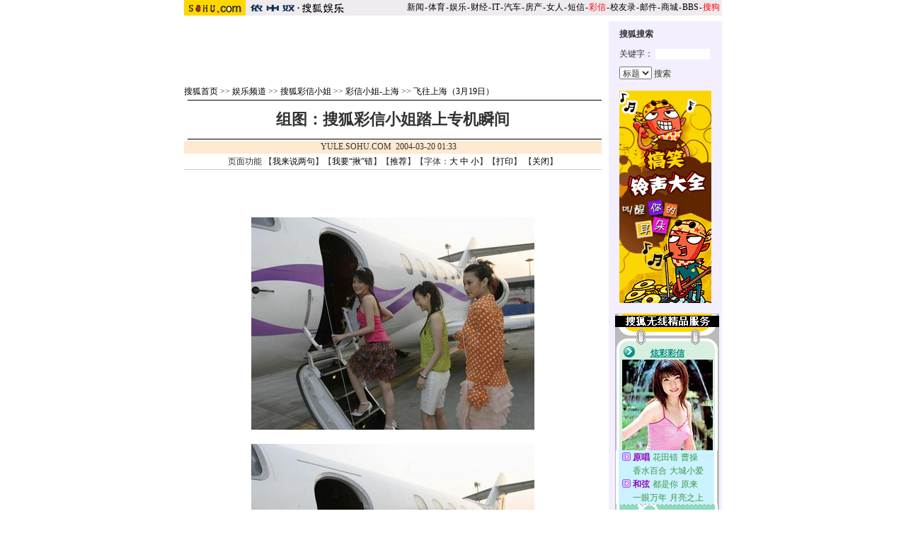

--- FILE ---
content_type: text/html
request_url: http://yule.sohu.com/2004/03/20/54/article219515486.shtml
body_size: 7528
content:










<html>
<head>
<title>组图：搜狐彩信小姐踏上专机瞬间-搜狐娱乐</title>
<meta http-equiv="content-type" content="text/html; charset=gb2312">
<sohu_cms_include:yule_style><link href=/040504/images/style.css rel=stylesheet type=text/css>
<style>
.content{ font-family: "宋体"; font-size: 14px; line-height: 19px; color: #000000; text-decoration: none; }
.btlnk {  font-size: 12px; line-height: 18px} 
.fclist{ font-family: "宋体"; font-size: 12px; line-height: 20px; color: #3F3F3F; text-decoration: none; }
a.fclist:visited { color: #7C7C7C; }
a.black,a.black:visited{color:black}




.yule_content1 { font-family: "宋体"; font-size: 12px; line-height: 18px; color: #4519A5; text-decoration: none; } 
a.yule_content1:visited { color: #8265C3; } 
.yule_content2 { font-family: "宋体"; font-size: 12px; line-height: 18px; color: #3F3F3F; text-decoration: none; } a.yule_content2:visited { color: #7C7C7C; } 
.yule_topred { font-family: "宋体"; font-size: 12px; color: #FF1500; text-decoration: underline; } 
.yule_navwhite { font-family: "宋体"; font-size: 12px; color: #FFFFFF; text-decoration: none; } 
.yule_input1 { border-top-width: 1px; border-right-width: 1px; border-bottom-width: 1px; border-left-width: 1px; border-top-style: solid; border-right-style: solid; border-bottom-style: solid; border-left-style: solid; border-top-color: #535353; border-right-color: #FFFFFF; border-bottom-color: #FFFFFF; border-left-color: #535353; font-size: 12px; } .yule_button1 { border-top-width: 1px; border-right-width: 1px; border-bottom-width: 1px; border-left-width: 1px; border-top-style: solid; border-right-style: solid; border-bottom-style: solid; border-left-style: solid; border-top-color: #FFFFFF; border-right-color: #3F3F3E; border-bottom-color: #3F3F3E; border-left-color: #FFFFFF; font-size: 12px; background-color: #CCCCCC; }
.yule_lists { font-size: 10px; } 
.yule_black { font-family: "宋体"; font-size: 12px; color: #000000;text-decoration: none; }
.yule_input2 { border: 1px solid #ACACAC; } 
a:hover { text-decoration: underline; }
.yule_input3 { background-color: #CFCFCF; border-top-width: 1px; border-right-width: 1px; border-bottom-width: 1px; border-left-width: 1px; border-top-style: solid; border-right-style: solid; border-bottom-style: solid; border-left-style: solid; border-top-color: #FFFFFF; border-right-color: #000000; border-bottom-color: #000000; border-left-color: #FFFFFF; font-size: 12px; }
.yule_main {  font-size: 12px; line-height: 18px}
.yule_cn14 {  font-size: 14px; line-height: 20px}
.yule_time {  font-size: 10px; color: #838383}
.yule_button2 {
	color: #004CCD;
	background-color: #E3E3E3;
	border-top-width: 1px;
	border-right-width: 1px;
	border-bottom-width: 1px;
	border-left-width: 1px;
	border-top-style: solid;
	border-right-style: solid;
	border-bottom-style: solid;
	border-left-style: solid;
	border-top-color: #FFFFFF;
	border-right-color: #808080;
	border-bottom-color: #808080;
	border-left-color: #F3F3F3;
}
.topw1 {font-size: 12px;line-height: 18px;color: #FFFFFF;text-decoration: none;}
.two1 {font-size: 12px;	line-height: 20px;color: 4519A5;text-decoration: none;}
.b1 {font-size: 12px;line-height: 18px;	color: 3F3F3F;text-decoration: none;}

/***********************各频道通用************************/
td,body,input,select {font-size: 12px;} 
.eng{font-family:Arial;font-size:11px;}
.black {color: #000000;	text-decoration: none;line-height: 18px;}
.white {font-size: 12px;color: #FFFFFF;	text-decoration: none;}
a.white:visited{color:white}
a.white:hover {color:#FFEFA5}
a.navigater {color: #333333;text-decoration: none;line-height: 19px;font-size: 12px;}
a.navigater:visited {color: #333333;}
a.navigater:hover,a.blue:hover,a.black:hover {color:#cc0000;}
.finput {BORDER-RIGHT: 0px ridge;BORDER-TOP: 1px ridge #727272;	BORDER-LEFT: 1px ridge #727272;	BORDER-BOTTOM: 0px ridge;font-size: 12px;}
.blue {	text-decoration: underline;color:#000099;line-height: 18px;}
.top_red {  font-family: "宋体"; font-size: 12px; color: D70709; text-decoration: none}
a.top_red:hover {text-decoration:underline;}
.art_title {
	font-size: 22px;
	font-weight: bold;
	line-height: 26px;
}
h1 {
	font-size: 26px;
	font-weight: bold;
	line-height: 26px;
         margin: 0px;
}

a.curCol{color:#FFA900;text-decoration:none}
td.content,te.content p{font-size: 14px;	line-height: 20px;}
img.cl_photo{border-width: 1px;border-style: solid; border-color: #595959; }
</style> </sohu_cms_include>
</head>
<body topmargin=4>
<center>
<SohuHeaderCode>
  <sohu_cms_include:yule_article_head><style type=text/css>
.ui_top{color:#000000;font-size:12px;line-height:18px;}
.ui_top a:link{color:#000000;text-decoration:none;}
.ui_top a:visited{color:#000000;text-decoration:none;}
.ui_top a:hover {color:#000000;text-decoration:underline;}

.up1 {color:656565;line-height:18px;font-size:12px}
.up1 td{color:#656565;line-height:18px;font-size:12px}
.up1 A:link {color:#656565;text-decoration:none;line-height:18px;font-size:12px}
.up1 A:Visited {color:#656565;text-decoration:none;}
.up1 A:Hover {color:#656565;TEXT-DECORATION: underline;}
</style>
<table width=760 border=0 cellpadding=0 cellspacing=0>
<tr>
<td width=87><img src=https://images.sohu.com/uiue/sohu_logo/2005/sohu_logo2.gif height=22 border=0></td>
<td bgcolor=#EFEBEF><a href=https://yule.sohu.com><img src="https://images.sohu.com/uiue/sohu_logo/2005/yule_logo2gm.gif" height="22" border="0"></a></td>
<td align=right class=ui_top valign=bottom bgcolor=#EFEBEF><a href=https://news.sohu.com/>新闻</a><font style="font-size:4px"> </font>-<font style="font-size:4px"> </font><a href=https://sports.sohu.com/>体育</a><font style="font-size:4px"> </font>-<font style="font-size:4px"> </font><a href=https://yule.sohu.com/>娱乐</a><font style="font-size:4px"> </font>-<font style="font-size:4px"> </font><a href=https://business.sohu.com/>财经</a><font style="font-size:4px"> </font>-<font style="font-size:4px"> </font><a href=https://it.sohu.com/>IT</a><font style="font-size:4px"> </font>-<font style="font-size:4px"> </font><a href=https://auto.sohu.com/>汽车</a><font style="font-size:4px"> </font>-<font style="font-size:4px"> </font><a href=https://house.sohu.com/>房产</a><font style="font-size:4px"> </font>-<font style="font-size:4px"> </font><a href=https://women.sohu.com/>女人</a><font style="font-size:4px"> </font><font style="font-size:4px"> </font>-<font style="font-size:4px"> </font><a href=https://sms.sohu.com/>短信</a><font style="font-size:4px"> </font>-<font style="font-size:4px"> </font><a href=https://mms.sohu.com/><font color=#ff0000>彩信</font></a><font style="font-size:4px"> </font>-<font style="font-size:4px"> </font><a href=https://alumni.sohu.com/ >校友录</a><font style="font-size:4px"> </font>-<font style="font-size:4px"> </font><a href=https://login.mail.sohu.com/>邮件</a><font style="font-size:4px"> </font>-<font style="font-size:4px"> </font><a href=https://store.sohu.com/>商城</a><font style="font-size:4px"> </font>-<font style="font-size:4px"> </font><a href=https://club.sohu.com/>BBS</a><font style="font-size:4px"> </font>-<font style="font-size:4px"> </font><a href=https://www.sogou.com/
><font color=#ff0000>搜狗</font></a>&nbsp;</td></tr>
<tr><td height=3 colspan=3><img src=https://images.sohu.com/ccc.gif width=1 height=1></td></tr>
</table>
<!--sohu_top:end--> </sohu_cms_include>
</SohuHeaderCode><SohuNaviCode></SohuNaviCode>
<table width=760 border=0 cellspacing=0 cellpadding=0>
<tr>
<td colspan=3><img src=/cmsimgs/bj00.gif width=5 height=5></td>
</tr>
<tr>
<td valign=top>
<SohuShieldCode>
<table width=590 border=0 cellspacing=0 cellpadding=0>
<!--<tr>
<td colspan=2><img src=/cmsimgs/bj00.gif width=5 height=9></td>
</tr>-->
<tr>
            <td colspan=2 align=center><script language=javascript>ad_dst = 0; </script><script language=javascript>document.write("<span id=ad_dst"+ad_dst+"></span>");ad_dst = ad_dst+1;</script></td>
</tr>
<tr>
<td colspan=2><img src=/cmsimgs/bj00.gif width=5 height=10></td>
</tr>
<tr>
            <td width=470 valign=bottom class=main><sohu_cms_include:yule_column_position><a href=https://www.sohu.com/ class=black>搜狐首页</a> &gt;&gt; <a href="https://yule.sohu.com/5/1102/51/homepage204635152.shtml" class=black>娱乐频道</a> &gt;&gt; <a href="https://yule.sohu.com/7/0304/28/column219342858.shtml" class=black>搜狐彩信小姐</a> &gt;&gt; <a href="https://yule.sohu.com/7/0304/10/column219501067.shtml" class=black>彩信小姐-上海</a> >> <a class=black href="https://yule.sohu.com/7/0304/50/column219515039.shtml">飞往上海（3月19日）</a> </sohu_cms_include></td>
<td width=120 align=right id=mediaPhoto></td>
</tr>
<tr>
<td colspan=2 valign=bottom class=main><img src=/cmsimgs/bj00.gif width=5 height=3></td>
</tr>
<tr bgcolor=#000000>
<td colspan=2 valign=bottom class=main><img src=/cmsimgs/bj00.gif width=5 height=1></td>
</tr>
</table>
</SohuShieldCode>
   <sohu_cms_include:yule_content><script language="JavaScript">
function fontZoom(size)
{
 document.getElementById('fontzoom').style.fontSize=size+'px'
}
</script>
<table width=590 border=0 cellspacing=0 cellpadding=0>
<tr> 
            <td height=54 align=center class=art_title id=articleTitle>组图：搜狐彩信小姐踏上专机瞬间</td>
</tr>
<tr> 
<td bgcolor=#000000><img src=/cmsimgs/bj00.gif width=5 height=1></td>
</tr>
<tr> 
<td><img src=/cmsimgs/bj00.gif width=5 height=2></td>
</tr>
<tr> 
<td height=18 align=center bgcolor=#FFE9D0 class=bmain id=articleContent>
YULE.SOHU.COM&nbsp;&nbsp;2004-03-20 01:33　
    
</td>
</tr>
<tr>
 <td align=center height=22>页面功能  【<a href="https://comment.news.sohu.com/comment/topic.jsp?id=219515486" target=_blank class=black>我来说两句</a>】【<a href="https://check.news.sohu.com/article_add_form.php?newstitle=组图：搜狐彩信小姐踏上专机瞬间" target=_blank class=black>我要“揪”错</a>】【<a href=https://dynamic.sohu.com/template/system/sendsms.jsp?TITLE=%D7%E9%CD%BC%A3%BA%CB%D1%BA%FC%B2%CA%D0%C5%D0%A1%BD%E3%CC%A4%C9%CF%D7%A8%BB%FA%CB%B2%BC%E4&CLS=1&URL=https://dynamic.sohu.com/template/yule/article_yule_common.jsp?ENTITYID=219515486&Dynamic=yes onclick="window.open(this.href,'','top=180,left=240,width=400,height=420,scrollbars=yes,resizable=no');return false;"  class=black>推荐</a>】【字体：<a href="javascript:fontZoom(16)" class=black>大</a> <a href="javascript:fontZoom(14)" class=black>中</a> <a href="javascript:fontZoom(12)" class=black>小</a>】【<a href="https://dynamic.sohu.com/template/news/print.jsp?ENTITYID=219515486&Dynamic=yes" class=black>打印</a>】 【<a href="javascript:window.close()" class=black>关闭</a>】</td>
</tr>
 <tr><td height=1 bgcolor=#CCCCCC><img src=/nimages/c.gif width=1 height=1></td></tr>
 <tr><td height=5 bgcolor=#ffffff>&nbsp;</td></tr>
<tr> 
<td class=main> </td>
</tr>
<tr> 
            <td class=content id="fontzoom"> 
  
  



    <table width="100%" border="0" cellspacing="0" cellpadding="0">
<tr>
<td align="center"><object classid="clsid:D27CDB6E-AE6D-11cf-96B8-444553540000" codebase="https://download.macromedia.com/pub/shockwave/cabs/flash/swflash.cab#version=6,0,29,0" width="590" height="32">
<param name="movie" value="https://photo.sohu.com/2004/03/29/06/Img219640699.swf">
<param name="quality" value="high">
<embed src="https://photo.sohu.com/2004/03/29/06/Img219640699.swf" quality="high" pluginspage="https://www.macromedia.com/go/getflashplayer" type="application/x-shockwave-flash" width="590" height="32"></embed></object></td>
</tr>
</table>
<br>
<table cellSpacing=0 cellPadding=0 border=0 width='100%' ><tr><td align=center><img src="https://photo.sohu.com/2004/03/20/54/Img219515487.jpg" border=1><br><font size=2></font></td></tr></table>&nbsp;<table cellSpacing=0 cellPadding=0 border=0 width='100%' ><tr><td align=center><img src="https://photo.sohu.com/2004/03/20/54/Img219515488.jpg" border=1><br><font size=2></font></td></tr></table>&nbsp;<table cellSpacing=0 cellPadding=0 border=0 width='100%' ><tr><td align=center><img src="https://photo.sohu.com/2004/03/20/54/Img219515489.jpg" border=1><br><font size=2></font></td></tr></table>&nbsp;<SohuAdCode><table width="350" border="0" cellspacing="4" cellpadding="0" align="left"><tr><td><OBJECT classid="clsid:D27CDB6E-AE6D-11cf-96B8-444553540000" codebase="https://download.macromedia.com/pub/shockwave/cabs/flash/swflash.cab#version=5,0,0,0" WIDTH=350 HEIGHT=250 border=0><PARAM NAME=movie VALUE="https://images.sohu.com/cs/button/shouxin/bj4-34/350250.swf?clickthru=https://goto.sohu.com/goto.php3?code=shouxin-bj34-yulepip"><PARAM NAME=quality VALUE=autohigh><EMBED src="https://images.sohu.com/cs/button/shouxin/bj4-34/350250.swf.swf?clickthru=https://goto.sohu.com/goto.php3?code=shouxin-bj34-yulepip" quality=autohigh  WIDTH=350 HEIGHT=250 TYPE="application/x-shockwave-flash" PLUGINSPAGE="https://www.macromedia.com/shockwave/download/index.cgi?P1_Prod_Version=ShockwaveFlash"></EMBED></OBJECT></td></tr></table></SohuAdCode>            
            </td>
</tr>
<!--<tr>
<td align=center>页面功能  【<a hre
f="https://comment.news.sohu.com/comment/topic.jsp?id=219515486" target=_blank class=black>我来说两句</a>】【<a href="https://check.news.sohu.com/article_add_form.php?newstitle=组图：搜狐彩信小姐踏上专机瞬间" target=_blank class=black>我要“揪”错</a>】【<a href=https://dynamic.sohu.com/template/system/sendsms.jsp?TITLE=%D7%E9%CD%BC%A3%BA%CB%D1%BA%FC%B2%CA%D0%C5%D0%A1%BD%E3%CC%A4%C9%CF%D7%A8%BB%FA%CB%B2%BC%E4&CLS=1&URL=https://dynamic.sohu.com/template/yule/article_yule_common.jsp?ENTITYID=219515486&Dynamic=yes onclick="window.open(this.href,'','top=180,left=240,width=400,height=420,scrollbars=yes,resizable=no');return false;"  class=black>推荐</a>】【字体：<a href="javascript:fontZoom(16)" class=black>大</a> <a href="javascript:fontZoom(14)" class=black>中</a> <a href="javascript:fontZoom(12)" class=black>小</a>】【<a href="https://dynamic.sohu.com/template/news/print.jsp?ENTITYID=219515486&Dynamic=yes" class=black>打印</a>】 【<a href="javascript:window.close()" class=black>关闭</a>】 </td>
</tr>-->
</table> </sohu_cms_include>
        <table width=590 border=0 cellspacing=0 cellpadding=0>
<tr><td height=3></td></tr>
</table>
 <sohu_cms_include:yule_article_bellow><table width="590" border="0" cellpadding="0" cellspacing="0"><tr><td width=590 align=center><iframe width=100%  marginwidth=0 marginheight=0 hspace=0 frameborder=0 scrolling=no bordercolor=#000000 height=60 src=https://images.sohu.com/cs/button/shanhe/06/14tongfan.html></iframe>
</td></tr>

<tr><td><iframe width=100% height=35 marginwidth=0 marginheight=0 hspace=0 frameborder=0 
scrolling=no bordercolor=#000000 src=https://images.sohu.com/cs/button/zhongshi/bn.html></iframe></td></tr></td></tr></table> </sohu_cms_include>

<br>
<table width=590 border=0 cellspacing=0 cellpadding=0>
<tr><td height=1 bgcolor=#CCCCCC><img src=/images/c.gif width=1 height=1></td></tr>
<tr><td heigh=22 align=center>页面功能  【<a href="https://comment.news.sohu.com/comment/topic.jsp?id=219515486" target=_blank class=black>我来说两句</a>】【<a href="https://check.news.sohu.com/article_add_form.php?newstitle=组图：搜狐彩信小姐踏上专机瞬间" target=_blank class=black>我要“揪”错</a>】【<a href=https://dynamic.sohu.com/template/system/sendsms.jsp?TITLE=%D7%E9%CD%BC%A3%BA%CB%D1%BA%FC%B2%CA%D0%C5%D0%A1%BD%E3%CC%A4%C9%CF%D7%A8%BB%FA%CB%B2%BC%E4&CLS=1&URL=https://dynamic.sohu.com/template/yule/article_yule_common.jsp?ENTITYID=219515486&Dynamic=yes onclick="window.open(this.href,'','top=180,left=240,width=400,height=420,scrollbars=yes,resizable=no');return false;"  class=black>推荐</a>】【字体：<a href="javascript:fontZoom(16)" class=black>大</a> <a href="javascript:fontZoom(14)" class=black>中</a> <a href="javascript:fontZoom(12)" class=black>小</a>】【<a href="https://dynamic.sohu.com/template/news/print.jsp?ENTITYID=219515486&Dynamic=yes" class=black>打印</a>】 【<a href="javascript:window.close()" class=black>关闭</a>】 </td>
</tr></table>
<script>
var discussURL='https://dynamic.sohu.com/template/system/articlediscuss_default.jsp?ENTITYID=219515486&Dynamic=yes';
var discussURL2='https://dynamic.sohu.com/template/system/articlediscuss_default.jsp?ENTITYID=219515486&Dynamic=yes';

</script>
        <table width=590 border=0 cellspacing=0 cellpadding=0>
<tr>
<td><img src=/cmsimgs/bj00.gif width=5 height=1></td>
</tr>
<tr>
<td><img src=/cmsimgs/bj00.gif width=5 height=2></td>
</tr>
</table>
<SohuShieldCode>
<script language=javascript>document.write("<span id=ad_dst"+ad_dst+"></span>");ad_dst = ad_dst+1;</script>
<script language=javascript>document.write("<span id=ad_dst"+ad_dst+"></span>");ad_dst = ad_dst+1;</script>
<table><tr><td><img src=/cmsimgs/bj00.gif width=5 height=2></td></tr>
</table>
<script language=javascript>document.write("<span id=ad_dst"+ad_dst+"></span>");ad_dst = ad_dst+1;</script>
</SohuShieldCode>
</td>
<td width=10><img src=/cmsimgs/bj00.gif width=10 height=5></td>
<td width=160 align=center valign=top bgcolor=#F3EFFF>
<SohuNewsRefillCode>
<table width=100% border=0 cellpadding=0 cellspacing=0><tr><td height=10><img src=/cmsimgs/c.gif width=1 height=1></td></tr></table>
<sohu_cms_include:yule_article_search><table width=130 border=0 cellspacing=0 cellpadding=0>
<form action=https://news1.search.sohu.com/search.jsp method=get target="_blank">
<tr> 
<td><strong><span class=main>搜狐搜索</span></strong> </td>
</tr>
<tr> 
<td height=28 valign=bottom> <span class=main> 关键字： </span> 
<input name=key_word type=text size=10>
</td>
</tr>
<tr>
<td height=28 valign=bottom> 
<select  name=fTitle size=1>
          <option selected value=1>标题</option>
          <option value=2>内容</option>
</select>
<input type=submit name=B1 value=搜索>
</td>
</tr>
</form>
</table>
<br>
			 </sohu_cms_include>
<table width='75' border='0' cellspacing='0'>
<tr><td><div id=hot_dst0></div><td><div id=hot_dst1></div></td><td><div id=hot_dst2></div></td></tr>
</table>
<script language=javascript>document.write("<span id=ad_dst"+ad_dst+"></span>");ad_dst = ad_dst+1;</script>
<script language=javascript>document.write("<span id=ad_dst"+ad_dst+"></span>");ad_dst = ad_dst+1;</script>

</SohuNewsRefillCode>
        </td>
</tr>
</table>
<SohuShieldCode>
<table width=760 border=0 cellspacing=0 cellpadding=0>
<tr>
<td valign=top>&nbsp;
<td width=10><img src=/cmsimgs/bj00.gif width=10 height=5></td>
<td width=160 height=40 align=center valign=top bgcolor=#F3EFFF>
<sohu_cms_include:yule_article_email><br>
<a href="mailto:ent@sohu-inc.com" target=_blank><img src="/cmsimgs/mail.gif" width="23" height="16" border="0" align="absmiddle"></a> 
        <a href="mailto:ent@sohu-inc.com" target=_blank>-- 给编辑写信</a> </sohu_cms_include>
</td></tr>
</table>
</SohuShieldCode>
<SohuFooterCode>
  <br>
<sohu_cms_include:yule_all_copyright><table width="760" border="0" cellspacing="0" cellpadding="0">
<tr> 
<td height=8><img src="/cmsimgs/bj00.gif" width="5" height="1"></td>
</tr>
<tr> 
<td bgcolor=#000000><img src="/cmsimgs/bj00.gif" width="5" height="1"></td>
</tr>
<tr> 
<td align="center"><br>
        <span class="en">Copyright &copy; 2005 Sohu.com Inc. All rights 
        reserved.</span><span class="main"> 搜狐公司 <a href=https://www.sohu.com/about/copyright.html target=_blank class=black>版权所有</a></span></td>
</tr>
<tr>
<td align="center"></td>
</tr>
</table>
<SCRIPT language=JavaScript src="https://js.sohu.com/pv.js">
</SCRIPT> </sohu_cms_include>
</SohuFooterCode>
</center><script src="//statics.itc.cn/spm/prod/js/insert_spm.js"></script></body>
</html>
<script language=javascript>document.write("<span id=ad_dst"+ad_dst+"></span>");ad_dst = ad_dst+1;</script>
<script language=javascript>
 for ( hot_index=0;hot_index<3;hot_index++ ) {
 hot_src = document.getElementById("hot_src"+hot_index);
 if(hot_src==null) continue;
 hot_dst = document.getElementById("hot_dst"+hot_index);
 tmp=hot_src.innerHTML;
 hot_src.innerHTML="";
 hot_dst.innerHTML=tmp;
 }
</script>


<script>thisdate = new Date();stathours = thisdate.getHours();if( stathours<=8 ) { document.write('<img src=https://61.135.131.137/sohu_204635152219336117219501067219515039219515486_1079717630000_2802_0_1 width=0 height=0>'); }else if( Math.round(Math.random()*9)==5 ) { document.write('<img src=https://61.135.131.137/sohu_204635152219336117219501067219515039219515486_1079717630000_2802_0_10 width=0 height=0>'); } </script>

<span id=ad_src0 style="position:absolute;display:'none'"><SohuAdCode><sohu_cms_include:yule_article_banner><object width=590 height=80 classid="clsid:D27CDB6E-AE6D-11cf-96B8-444553540000" codebase="https://download.macromedia.com/pub/shockwave/cabs/flash/swflash.cab#version=7,0,0,0"><param name="movie" value="https://images.sohu.com/cs/button/sanxing/2006/59080yl125.swf?clickthru=https://61.135.131.68/7a42233b218e8d2e8a15d93f814e2615.php"><param name="wmode" value="opaque"><param name="quality" value="autohigh"><embed width=590 height=80 src="https://images.sohu.com/cs/button/sanxing/2006/59080yl125.swf?clickthru=https://61.135.131.68/7a42233b218e8d2e8a15d93f814e2615.php" quality="autohigh" wmode="opaque" type="application/x-shockwave-flash" plugspace="https://www.macromedia.com/shockwave/download/index.cgi?P1_Prod_Version=ShockwaveFlash"></embed></object> </sohu_cms_include></SohuAdCode></span><span id=ad_src1 style="position:absolute;display:'none'"><Backfill>
<table width=590 border=0 cellpadding=2 cellspacing=1 bgcolor=#FFE9D0>
<tr>
<td>■<span class=main><strong>相关链接</strong></span></td>
</tr>
<tr>
<td align=center bgcolor=#FFFFFF> <table width=550 border=0 cellspacing=0 cellpadding=0>
<tr>
<td>
<sohu_cms_include:relativeArticle> </sohu_cms_include>
</td>
</tr>
</table></td>
</tr>
</table>
<table><tr><td><img src=/cmsimgs/bj00.gif width=5 height=2></td></tr>
</table>
<br>
</^Backfill></span><span id=ad_src2 style="position:absolute;display:'none'"><SohuAdCode>
<!--begin sohu_article_textlink-->
<sohu_cms_include:sohu_article_textlink><table width=100%><tr><td class=item1 valign=top width=50%> 
<tr> 
<td class=item1 valign=top width=50%><iframe width=100% marginwidth=0 marginheight=0 hspace=0 frameborder=0 
scrolling=no bordercolor=#000000 height=90 src=https://images.sohu.com/cs/button/zhongwangol/bj634/zwol.html></iframe> 
</td> 
 <td class=item1 valign=top width=50%> 
<iframe width=100% marginwidth=0 marginheight=0 hspace=0 frameborder=0 
scrolling=no bordercolor=#000000 height=90 src=https://images.sohu.com/cs/button/honghanxiang/health.html></iframe> 
  
</td> 
</td></tr></table>  </sohu_cms_include>
<!--end of sohu_article_textlink-->
<sohu_cms_include:sohu_auc_ad>  </sohu_cms_include>
<sohu_cms_include:yule_article_bestlinks><iframe width=590 height=208 marginwidth=0 marginheight=0 hspace=0 vspace=0 frameborder=0 scrolling=no 
src=https://images.sohu.com/cs/sms/ad/wenzhangyetuiguang/050728/index01.html></iframe>
 </sohu_cms_include>
</SohuAdCode></span><span id=ad_src3 style="position:absolute;display:'none'"><Backfill>
<sohu_cms_include:yule_article_manual><table width=590 border=0 cellpadding=0 cellspacing=1 bgcolor=#FFFFFF>
<form name="discuss" method="post" action="https://comment.news.sohu.com/comment/post.jsp" onsubmit="return checkName()">
 <input type=hidden name="Dynamic" value="yes">
 <input type=hidden name="Refresh" value="yes">
 <input type=hidden name="ENTITYID" value="">
     <input type=hidden name="id" value="" >
     <input type=hidden name="mode" value=999 >
 <input type=hidden name="begin" value=0 >
 <input type=hidden name="isSubmit" value="true" >
 
<tr> 
<td valign=bottom><span class=main><strong>请发表您的看法</strong></span> </td>
</tr>
<tr> 
<td height=35 bgcolor=#EDEDED class=main>用户： 
<input name=author type=text size=30>
匿名发出 
<input type="checkbox" name="none" value="true" onclick="changeName()">
</strong></td>
</tr>
<tr> 
<td align=center bgcolor=#EDEDED> <table width=554 border=0 cellspacing=0 cellpadding=2>
<tr> 
<td> </td>
<td class=main>您要为您所发的言论的后果负责，故请各位遵纪守法并注意语言文明。</td>
</tr>
<tr> 
<td width=40 valign=top><strong><span class=main>留言：</span></strong></td>
<td> <textarea name=content cols=60 rows=5 wrap=VIRTUAL></textarea> </td>
</tr>
<tr> 
<td> </td>
<td> <input type=submit name=Submit value=" 发 表 "> 
<input type=submit name=Submit2 value=" 取 消 "> </td>
</tr>
<tr> 
<td colspan=2 class=main><a href="https://bbs.sohu.com/license.htm" class=Abbs target=_blank>*经营许可证编号：京ICP00000008号</a><br>
<a href="https://news.sohu.com/01/66/news145676601.shtml" target=_blank class=Abbs>*遵守《互联网电子公告服务管理规定》</a><br>
<a href="https://news.sohu.com/72/65/news145676572.shtml" target=_blank class=Abbs>*遵守《全国人大常委会关于维护互联网安全的规定》</a></td>
</tr>
</table></td>
</tr>
</form>
</table>
<script>
//为发表评论.
entityid=0;
if(typeof(discussURL2)!="undefined" && discussURL2!=null){
	entityid=discussURL2.split("&")[0].split("?")[1].split("=")[1];
}
document.discuss.ENTITYID.value=entityid;
document.discuss.id.value=entityid;

function checkName() {
        if (document.discuss.author.value=="") {
                alert("请输入用户名，谢谢！");
                return false;
        }
        return true;
}
function changeName() {
        if ( document.discuss.none.checked ) {
                document.discuss.author.value = "匿名";
        } 
}
</script> </sohu_cms_include>
</^Backfill></span><span id=ad_src4 style="position:absolute;display:'none'"><SohuAdCode><sohu_cms_include:yule_article_ad1><strong><span class="main"><table border="0" cellspacing="0" cellpadding="0" align=center><tr><td><iframe width=130 height=300 marginwidth=0 marginheight=0 hspace=0 vspace=0 frameborder=0 scrolling=no bordercolor=#000000 src=https://images.sohu.com/chat_online/market/market130300.html></iframe></td></tr></table></span></strong><br><img src="/cmsimgs//cc.gif" width="1" height="10"> </sohu_cms_include><sohu_cms_include:cs_article_final>   </sohu_cms_include>
</SohuAdCode></span><span id=ad_src5 style="position:absolute;display:'none'"><Backfill>
<sohu_cms_include:yule_art_smsblock><iframe width=147 height=646 marginwidth=0 marginheight=0 hspace=0 vspace=0 frameborder=0 scrolling=no 
src="https://images.sohu.com/cs/sms/ad/wenzhangyetuiguang/cebian/060221/index5.html"></iframe>
 </sohu_cms_include>
<sohu_cms_include:yule_art_solblock><table width=100% cellpadding=0 cellspacing=0 border=0 id=SOLBLOCK><tr><td><Iframe src="https://www.sol.sohu.com/promotion/sol_channel.htm" width="147" height="170" marginwidth=0 marginheight=0 hspace=0 vspace=0 frameborder=0 scrolling=no name="main" align="center"></iframe>
</td></tr></table>
 </sohu_cms_include>
<sohu_cms_include:yule_art_dotNET><IFRAME width=145 HEIGHT=210 MARGINWIDTH=0 MARGINHEIGHT=0 HSPACE=0 VSPACE=0 FRAMEBORDER=0 SCROLLING=no BORDERCOLOR="#F3EFFF" SRC="https://scalink.sohu.com/scayulebottom.htm"></IFRAME>
<img src="/cmsimgs/cc.gif" width="1" height="10"> </sohu_cms_include>
<sohu_cms_include:yule_art_storeblock><TABLE cellSpacing=0 cellPadding=0 width=145 border=0>
<TBODY>
<TR>
<TD width=20 bgColor=#fe8503 height=20></TD>
      <TD width=120 bgColor=#f0ba82><IMG height=5 src="/cmsimgs//bj00.gif" width=5><SPAN class=main><STRONG><A href="https://store.sohu.com" target=_blank>搜狐商城</TD>
    </TR>
<TR bgColor=#fe8503>
<TD colSpan=2><IMG height=2 src="/cmsimgs//bj00.gif" width=5></TD></TR>
    <TR align=center> 
      <TD colSpan=2 background=/cmsimgs//bj02.gif><TABLE cellSpacing=0 cellPadding=2 width=136 border=0>
          <TBODY>
            <TR> 
              <TD class=main> 
                                <table width="100%" border="0" cellspacing="0" cellpadding="0">
                    <tr>
                      
                    <td align="center"> <IFRAME marginWidth=0 marginHeight=0 src="https://images2.sohu.com/image/lunshua/sohu_lunshua3.htm" frameBorder=0 width=120 scrolling=no 
height=60></IFRAME> </td>
                    </tr>
                  </table>
                  
                <A class=blue href="https://store.sohu.com/union/comfrom.jsp?ID=18000005&href=https://store.sohu.com/Catalog.jsp?autoid=100002" target=_blank>化妆</A>|<A class=blue href="https://store.sohu.com/union/comfrom.jsp?ID=18000005&href=https://store.sohu.com/subject/result/cosmetic-colorful-good.jsp" >春季彩妆5折争艳</A><BR>
                <A class=blue href="https://store.sohu.com/union/comfrom.jsp?ID=18000005&href=https://store.sohu.com/Catalog.jsp?autoid=100006" target=_blank>家居</A>|<A class=blue href="https://store.sohu.com/union/comfrom.jsp?ID=18000005&href=https://store.sohu.com/Catalog.jsp?autoid=100001" >06年最抢眼饰品</A><BR>
                <A class=blue href="https://store.sohu.com/union/comfrom.jsp?ID=18000005&href=https://store.sohu.com/Catalog.jsp?autoid=100007" target=_blank>音像</A>|<A class=blue href="https://store.sohu.com/union/comfrom.jsp?ID=18000005&href=https://store.sohu.com/subject/result/music-zhangliangying-good.jsp" target=_blank >周杰伦:霍元甲D9</A><BR>
               </TD>
            </TR>
          </TBODY>
        </TABLE> </TD>
    </TR>
<TR bgColor=#ffba03>
<TD colSpan=2 height=2><IMG height=1 src="/cmsimgs//bj00.gif" width=5></TD></TR></TBODY></TABLE><IMG height=10 src="/cmsimgs//cc.gif" width=1> </sohu_cms_include>
<sohu_cms_include:yule_article_right> </sohu_cms_include>
</^Backfill></span><span id=ad_src6 style="position:absolute;display:'none'"><SohuAdCode><sohu_cms_include:yule_article_AD>   <script language="javascript">
function closeLeft(){ 
        if(document.getElementById("leftsuspent")!=null) document.getElementById("leftsuspent").style.display="none"; 
} 
leftformat="flash";
leftmargin1="130"; 
leftpicsuspent="https://images.sohu.com/cs/button/kangshifu/200402/8080317.gif";
leftlinksuspent="https://goto.sohu.com/goto.php3?code=kangshifu-bj49-yulenewsfly";
leftflashsuspent="https://images.sohu.com/cs/button/yidong/mvp/8080.swf?clickthru=https://61.135.131.68/888d0b2d63f99e3097f7a0f1b4d63e4c.php";
leftmargin1="215";
topleft="90";
rightformat=""; 
rightpicsuspent="https://images.sohu.com/chat_online/sms/hiphop/hip_80b.gif";
rightlinksuspent="https://sms.sohu.com/zhuanti/hiphop/index.htm";
rightflashsuspent="https://images.sohu.com/cs/button/tclpc/2004/8080.swf?clickthru=https://goto.sohu.com/goto.php3?code=tclpc-gz20*3sportfly";
rightmargin1="550";
topright="90";
rightflytransparency="no";
leftflytransparency="no";
liumeitiformat="";
lmtleft="430";
lmttop="300";
lmtwidth="200";
lmtheight="150";
lmtransparency="no";
liumeiti="";
liumeititime="8000";
</SCRIPT>
<script language="javascript" src="https://images.sohu.com/cs/jsfile/20021218allfly.js"></SCRIPT> </sohu_cms_include></SohuAdCode></span><script language=javascript> for ( ad_index=0;ad_index<7;ad_index++ ) { src_ad = document.getElementById("ad_src"+ad_index); dst_ad = document.getElementById("ad_dst"+ad_index); tmp=src_ad.innerHTML; src_ad.innerHTML=""; dst_ad.innerHTML=tmp; } </script>

--- FILE ---
content_type: text/html
request_url: https://images.sohu.com/cs/sms/ad/wenzhangyetuiguang/cebian/060221/index5.html
body_size: 2020
content:
<script language='JavaScript' src='http://img.mms.sohu.com/wap/js/menu.js'></script>
<SCRIPT language=JavaScript>
<!--
function sendmms(id,ref,bid)
	{
  		window.open('http://mms.sohu.com/send/send.php?id=' + id + '&ref=' + ref + '&bid=' + bid,'','top=50,left=200,width=500,height=474,scrollbars=no,resizable=no,center=yes');
}
function search_sy() {
 
	//���fr
	var url = document.location.href;
	var from = "";
	if(url.indexOf("fr=") > -1){
			  from = url.substring( url.indexOf( "fr=" ) + 3, url.length );
	}
    document.seek3.fr.value=from;

	 var stype=seek3.kind.options(seek3.kind.selectedIndex).value;
	 if(stype=="ring"){
 
        document.seek3.action = "http://www.wap.sohu.com/misc/wapmms/wwwpush/search/ring_search.jsp";
	 
	 }
                else  if(stype=="ktv"){
	     document.seek3.action = "http://www.wap.sohu.com/misc/wapmms/wwwpush/search/ring_search.jsp";
	 
	 }
	 else{

  	     document.seek3.action = "http://www.wap.sohu.com/misc/wapmms/wwwpush/search/pic_search.jsp";
	}

	//document.seek3.submit();
}
//-->
</SCRIPT>

<TABLE cellSpacing=0 cellPadding=0 width=147 
background=http://images.sohu.com/cs/sms/ad/wenzhangyetuiguang/050728/images/wl_mmssp_51.gif 
border=0>
<TBODY>
<TR>
<TD><IMG height=44 
src="http://images.sohu.com/cs/sms/ad/wenzhangyetuiguang/050728/images/wl_mmssp_49.gif" 
width=147 border=0></TD></TR>
<TR>
<TD vAlign=bottom align=middle 
background=http://images.sohu.com/cs/sms/ad/wenzhangyetuiguang/050728/images/wl_mmssp_50.gif 
height=21><A 
style="FONT-WEIGHT: bold; FONT-SIZE: 12px; COLOR: #009184; LINE-HEIGHT: 18px" 
href="http://61.135.132.134/goto.php?aid=119&amp;pid=159" 
target=_blank>�Ųʲ���</A></TD></TR>
<TR>
<TD align=middle>
<SCRIPT language=javascript>
function showbanner()
{
var today = new Date();
var days = today.getDate();
var hours = today.getHours();
var monthss = today.getMonth();
var minutes = today.getMinutes();
var seconds = today.getSeconds();
var dayofweeks = today.getDay();
var pagewidth = window.screen.width;
var oddday = days%2
var oddseconds = seconds%2
var codeme = "";
if (oddseconds==0)
{
document.write("<a href=http://61.135.132.134/goto.php?aid=119&amp;pid=517 target=_blank><img src=http://images.sohu.com/cs/mms/128128/138707.gif width=128 height=128 border=0></a>");
}
else
{
document.write("<a href=http://61.135.132.134/goto.php?aid=119&amp;pid=29 target=_blank><img src=http://images.sohu.com/cs/mms/128128/110301.jpg width=128 height=128 border=0></a>");
}
}
showbanner();
</SCRIPT>
</TD></TR>
<TR 
background="http://images.sohu.com/cs/sms/ad/wenzhangyetuiguang/050728/images/wl_mmssp_56.gif">
<TD align=middle>
<TABLE class=gre01 cellSpacing=0 cellPadding=0 width=135 border=0>
<TBODY>
<TR>
<TD align=middle width=19><IMG height=12 
src="http://images.sohu.com/cs/sms/ad/wenzhangyetuiguang/050728/images/wl_mmssp_58.gif" 
width=12 border=0></TD>
<TD><A 
style="FONT-WEIGHT: bold; FONT-SIZE: 12px; COLOR: #8f06b7; TEXT-DECORATION: none" 
href="http://61.135.132.134/goto.php?aid=119&amp;pid=88" target=_blank>ԭ��</A> <A 
style="FONT-SIZE: 12px; CURSOR: hand; COLOR: #389845; LINE-HEIGHT: 18px; TEXT-DECORATION: none" href="http://61.135.132.134/goto.php?aid=119&amp;pid=88" target=_blank>�����</A> <A 
style="FONT-SIZE: 12px; CURSOR: hand; COLOR: #389845; LINE-HEIGHT: 18px; TEXT-DECORATION: none" href="http://61.135.132.134/goto.php?aid=119&amp;pid=88" 
target=_blank>�ܲ�</A></TD></TR>
<TR>
<TD>&nbsp;</TD>
<TD><A 
style="FONT-SIZE: 12px; CURSOR: hand; COLOR: #389845; LINE-HEIGHT: 18px; TEXT-DECORATION: none" href="http://61.135.132.134/goto.php?aid=119&amp;pid=88" target=_blank>��ˮ�ٺ�</A> 
<A 
style="FONT-SIZE: 12px; CURSOR: hand; COLOR: #389845; LINE-HEIGHT: 18px; TEXT-DECORATION: none" href="http://61.135.132.134/goto.php?aid=119&amp;pid=88" 
target=_blank>���С��</A></TD></TR>
<TR>
<TD align=middle><IMG height=12 
src="http://images.sohu.com/cs/sms/ad/wenzhangyetuiguang/050728/images/wl_mmssp_58.gif" 
width=12 border=0></TD>
<TD><A 
style="FONT-WEIGHT: bold; FONT-SIZE: 12px; COLOR: #8f06b7; TEXT-DECORATION: none" 
href="http://61.135.132.134/goto.php?aid=119&amp;pid=30" target=_blank>����</A> <A 
style="FONT-SIZE: 12px; CURSOR: hand; COLOR: #389845; LINE-HEIGHT: 18px; TEXT-DECORATION: none" href="http://61.135.132.134/goto.php?aid=119&amp;pid=30" target=_blank>������</A> <A 
style="FONT-SIZE: 12px; CURSOR: hand; COLOR: #389845; LINE-HEIGHT: 18px; TEXT-DECORATION: none" href="http://61.135.132.134/goto.php?aid=119&amp;pid=30" 
target=_blank>ԭ��</A></TD></TR>
<TR>
<TD>&nbsp;</TD>
<TD><A 
style="FONT-SIZE: 12px; CURSOR: hand; COLOR: #389845; LINE-HEIGHT: 18px; TEXT-DECORATION: none" href="http://61.135.132.134/goto.php?aid=119&amp;pid=30" target=_blank>һ������</A> 
<A 
style="FONT-SIZE: 12px; CURSOR: hand; COLOR: #389845; LINE-HEIGHT: 18px; TEXT-DECORATION: none" href="http://61.135.132.134/goto.php?aid=119&amp;pid=30" 
target=_blank>����֮��</A></TD></TR></TBODY></TABLE>
<TABLE cellSpacing=0 cellPadding=0 width=135 bgColor=#ffffff border=0>
<TBODY>
<TR>
<TD align=middle>
<TABLE cellSpacing=0 cellPadding=0 width=147 border=0>
<FORM name=seek2 action=http://mms.sohu.com/seek.php method=get target=_blank>
<TBODY>
<TR>
<TD align=middle><IMG height=25 
src="http://images.sohu.com/cs/sms/ad/wenzhangyetuiguang/050728/images/wl_mmssp_52.gif" 
width=147 border=0></TD></TR>
<TR>
<TD style="PADDING-TOP: 2px" vAlign=top align=middle 
background=http://images.sohu.com/cs/sms/ad/wenzhangyetuiguang/050728/images/wl_mmssp_53.gif 
height=32><INPUT align=absMiddle size=5 value=�ܽ��� name=key_words><IMG height=3 
src="http://images.sohu.com/ccc.gif" width=1><SELECT align=absMiddle 
name=kind><OPTION value=ring selected>����</OPTION><OPTION 
value=tone>��Ч</OPTION><OPTION value=pic>ͼƬ</OPTION><OPTION 
value=ani>����</OPTION></SELECT><IMG height=3 src="http://images.sohu.com/ccc.gif" 
width=1><INPUT type=submit align=absMiddle value=�� name=submit></TD></TR></FORM></TBODY></TABLE></TD></TR></TBODY></TABLE>
<TABLE cellSpacing=0 cellPadding=0 width=147 
background=http://images.sohu.com/cs/sms/ad/wenzhangyetuiguang/050728/images/wl_mmssp_56.gif 
border=0>
<TBODY>
<TR>
<TD><IMG height=13 
src="http://images.sohu.com/cs/sms/ad/wenzhangyetuiguang/050728/images/wl_mmssp_54.gif" 
width=147 border=0></TD></TR>
<TR>
<TD vAlign=bottom align=middle 
background=http://images.sohu.com/cs/sms/ad/wenzhangyetuiguang/050728/images/wl_mmssp_55.gif 
height=18><A 
style="FONT-WEIGHT: bold; FONT-SIZE: 12px; COLOR: #009184; LINE-HEIGHT: 14px;TEXT-DECORATION: none" 
href="http://61.135.132.134/goto.php?aid=119&amp;pid=482" 
target=_blank>&nbsp;&nbsp;&nbsp;�ֻ��Ѻ���(���)</A></TD></TR>
<TR>
<TD align=middle>
<TABLE cellSpacing=0 cellPadding=0 width=135 border=0>
<TBODY>
<TR>
<TD height=5></TD></TR>
<TR>
<TD align=middle><!--A style="CURSOR: hand" href="http://61.135.132.134/goto.php?aid=119&amp;pid=187" 
target=_blank><IMG 
style="BORDER-RIGHT: #009184 1px solid; BORDER-TOP: #009184 1px solid; BORDER-LEFT: #009184 1px solid; BORDER-BOTTOM: #009184 1px solid" 
height=128 src="http://images.sohu.com/cs/mms/128128/98610.gif" width=128 
border=0></A-->
<SCRIPT language=javascript>
function showbanner()
{
var today = new Date();
var days = today.getDate();
var hours = today.getHours();
var monthss = today.getMonth();
var minutes = today.getMinutes();
var seconds = today.getSeconds();
var dayofweeks = today.getDay();
var pagewidth = window.screen.width;
var oddday = days%2
var oddseconds = seconds%2
var codeme = "";
if (oddseconds==0)
{
document.write("<a style='CURSOR: hand' href=http://61.135.132.134/goto.php?aid=119&amp;pid=187 target=_blank><img style='BORDER-RIGHT: #009184 1px solid; BORDER-TOP: #009184 1px solid; BORDER-LEFT: #009184 1px solid; BORDER-BOTTOM: #009184 1px solid' src=http://images.sohu.com/cs/mms/128128/102331.gif width=128 height=128 border=0></a>");
}
else
{
document.write("<a style='CURSOR: hand' href=http://61.135.132.134/goto.php?aid=119&amp;pid=187 target=_blank><img style='BORDER-RIGHT: #009184 1px solid; BORDER-TOP: #009184 1px solid; BORDER-LEFT: #009184 1px solid; BORDER-BOTTOM: #009184 1px solid' src=http://images.sohu.com/cs/mms/128128/133812.gif width=128 height=128 border=0></a>");
}
}
showbanner();
</SCRIPT></TD></TR>
<TR>
<TD style="PADDING-LEFT: 0px"><a href=http://61.135.132.134/goto.php?aid=119&amp;pid=187 target=_blank><IMG 
height=32 
src="http://images.sohu.com/cs/sms/ad/wenzhangyetuiguang/050728/images/wl_mmssp_57.gif" 
width=136 border=0></a></TD></TR>
<TR>
<TD align=middle>
<TABLE class=gre01 cellSpacing=0 cellPadding=0 width=135 border=0>
<TBODY>
<TR>
<TD align=middle width=19><IMG height=12 
src="http://images.sohu.com/cs/sms/ad/wenzhangyetuiguang/050728/images/wl_mmssp_58.gif" 
width=12 border=0></TD>
<TD><A 
style="FONT-WEIGHT: bold; FONT-SIZE: 12px; COLOR: #8f06b7; TEXT-DECORATION: none" 
href="http://61.135.132.134/goto.php?aid=119&amp;pid=601" target=_blank>����</A> <A 
style="FONT-SIZE: 12px; CURSOR: hand; COLOR: #389845; LINE-HEIGHT: 18px; TEXT-DECORATION: none" href="http://61.135.132.134/goto.php?aid=119&amp;pid=601" target=_blank>������</A> 
<A 
style="FONT-SIZE: 12px; CURSOR: hand; COLOR: #389845; LINE-HEIGHT: 18px; TEXT-DECORATION: none" href="http://61.135.132.134/goto.php?aid=119&amp;pid=601" 
target=_blank>����</A></TD></TR>
<TR>
<TD>&nbsp;</TD>
<TD><A 
style="FONT-SIZE: 12px; CURSOR: hand; COLOR: #389845; LINE-HEIGHT: 18px; TEXT-DECORATION: none" href="http://61.135.132.134/goto.php?aid=119&amp;pid=601" target=_blank>���������</A> 
<A 
style="FONT-SIZE: 12px; CURSOR: hand; COLOR: #389845; LINE-HEIGHT: 18px; TEXT-DECORATION: none" href="http://61.135.132.134/goto.php?aid=119&amp;pid=601" 
target=_blank>������</A></TD></TR>
<TR>
<TD align=middle><IMG height=12 
src="http://images.sohu.com/cs/sms/ad/wenzhangyetuiguang/050728/images/wl_mmssp_58.gif" 
width=12 border=0></TD>
<TD><A 
style="FONT-WEIGHT: bold; FONT-SIZE: 12px; COLOR: #8f06b7; TEXT-DECORATION: none" 
href="http://61.135.132.134/goto.php?aid=119&amp;pid=350" target=_blank>����</A> <A 
style="FONT-SIZE: 12px; CURSOR: hand; COLOR: #389845; LINE-HEIGHT: 18px; TEXT-DECORATION: none" href="http://61.135.132.134/goto.php?aid=119&amp;pid=350" target=_blank>������</A> 
<A 
style="FONT-SIZE: 12px; CURSOR: hand; COLOR: #389845; LINE-HEIGHT: 18px; TEXT-DECORATION: none" href="http://61.135.132.134/goto.php?aid=119&amp;pid=350" 
target=_blank>ҹ��</A></TD></TR>
<TR>
<TD>&nbsp;</TD>
<TD><A 
style="FONT-SIZE: 12px; CURSOR: hand; COLOR: #389845; LINE-HEIGHT: 18px; TEXT-DECORATION: none" href="http://61.135.132.134/goto.php?aid=119&amp;pid=350" target=_blank>����׶�</A> 
<A 
style="FONT-SIZE: 12px; CURSOR: hand; COLOR: #389845; LINE-HEIGHT: 18px; TEXT-DECORATION: none" href="http://61.135.132.134/goto.php?aid=119&amp;pid=350" 
target=_blank>�������</A></TD></TR></TBODY></TABLE></TD></TR></TBODY></TABLE></TD></TR>
<TR>
<TD>
<TABLE cellSpacing=0 cellPadding=0 width=147 border=0>
<FORM name=seek3 target=_blank><INPUT type=hidden name=fr> 
<TBODY>
<TR>
<TD><IMG height=20 
src="http://images.sohu.com/cs/sms/ad/wenzhangyetuiguang/050728/images/wl_mmssp_59.gif" 
width=147 border=0></TD></TR>
<TR>
<TD style="PADDING-TOP: 2px" vAlign=top align=middle 
background=http://it.sohu.com/upload/20051205-it/rbg4.gif height=29><INPUT 
align=absMiddle size=5 value=������ name=key_words><SELECT align=absMiddle 
name=kind><OPTION value=ring selected>����</OPTION><OPTION 
value=ktv>ԭ��</OPTION><OPTION value=pic>ͼƬ</OPTION><OPTION 
value=ani>����</OPTION><OPTION value=tone>��Ч</OPTION></SELECT><IMG height=3 
src="http://images.sohu.com/ccc.gif" width=1><INPUT style="CURSOR: hand" onclick=javascript:search_sy(); type=submit align=absMiddle value=�� name=submit></TD></TR></FORM></TBODY></TABLE></TD></TR></TBODY></TABLE></TD></TR></TBODY></TABLE>